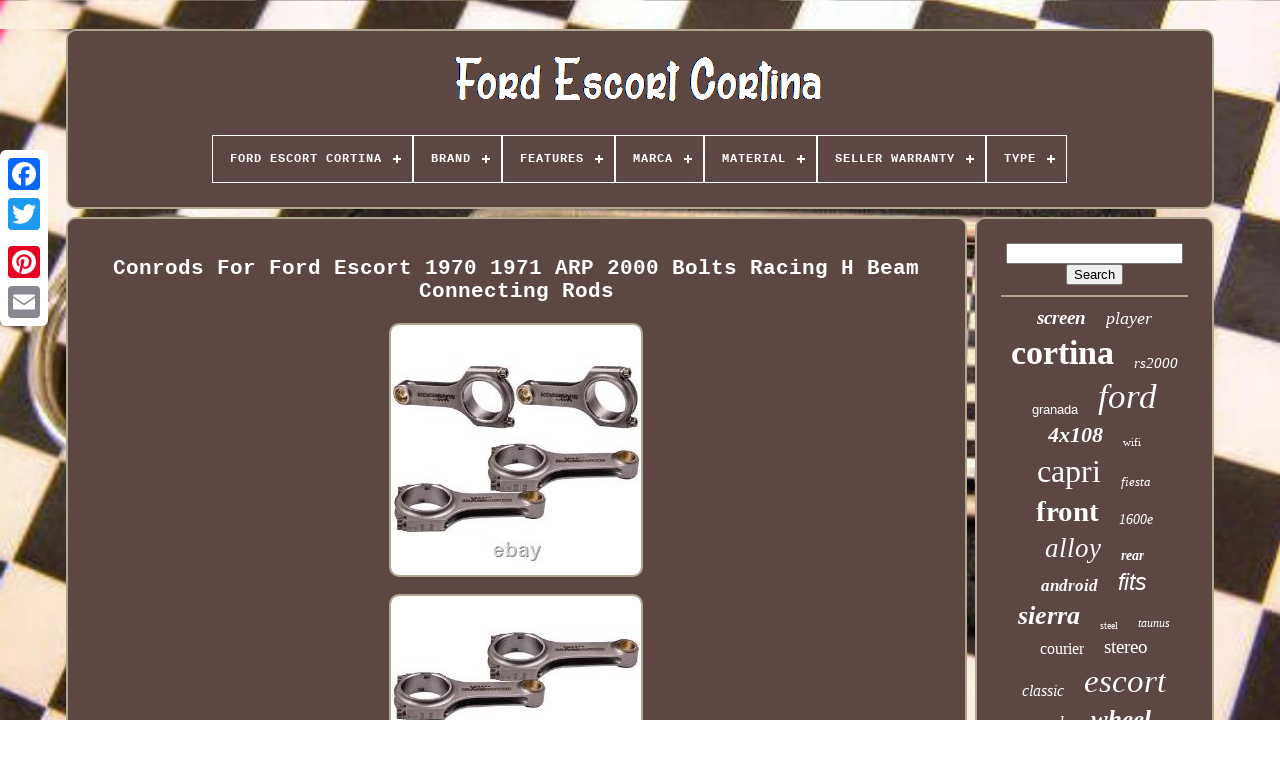

--- FILE ---
content_type: text/html; charset=UTF-8
request_url: https://fordescortcortina.com/conrods-for-ford-escort-1970-1971-arp-2000-bolts-racing-h-beam-connecting-rods.php
body_size: 6382
content:
<!DOCTYPE  HTML> 
 
 	
<HTML>   

 	<HEAD>  

			 <TITLE> 
 
Conrods For Ford Escort 1970 1971 Arp 2000 Bolts Racing H Beam Connecting Rods
  </TITLE>  	 	
	
		   <META HTTP-EQUIV="content-type" CONTENT="text/html; charset=UTF-8">

	   <META NAME="viewport" CONTENT="width=device-width, initial-scale=1"> 		  	  
	
	 
<LINK  REL="stylesheet"  HREF="https://fordescortcortina.com/jufy.css" TYPE="text/css">
 

		 
  <LINK REL="stylesheet" TYPE="text/css"  HREF="https://fordescortcortina.com/kygy.css">  


	

<SCRIPT TYPE="text/javascript"  SRC="https://code.jquery.com/jquery-latest.min.js"> 
</SCRIPT>
 
  	
		 <SCRIPT TYPE="text/javascript"  SRC="https://fordescortcortina.com/tyjecazuji.js">
  </SCRIPT>	   
	 <SCRIPT SRC="https://fordescortcortina.com/cipebyvi.js"  TYPE="text/javascript">

</SCRIPT>
	<SCRIPT ASYNC  SRC="https://fordescortcortina.com/lifumotor.js" TYPE="text/javascript"> </SCRIPT>
 
 
	  <SCRIPT SRC="https://fordescortcortina.com/godojepy.js"  TYPE="text/javascript"  ASYNC></SCRIPT>
	
	
<SCRIPT TYPE="text/javascript">	
var a2a_config = a2a_config || {};a2a_config.no_3p = 1;  	</SCRIPT>   	 
	 
<SCRIPT  ASYNC SRC="//static.addtoany.com/menu/page.js" TYPE="text/javascript"></SCRIPT> 
	 	  <SCRIPT  SRC="//static.addtoany.com/menu/page.js" TYPE="text/javascript" ASYNC>
  </SCRIPT> 
	

<!--///////////////////////////////////////-->
<SCRIPT ASYNC	SRC="//static.addtoany.com/menu/page.js" TYPE="text/javascript">
  </SCRIPT>   

 	</HEAD>

  	
	
 <BODY DATA-ID="234687655944"> 
 	



	 

  
<!--///////////////////////////////////////-->
<DIV STYLE="left:0px; top:150px;"  CLASS="a2a_kit a2a_kit_size_32 a2a_floating_style a2a_vertical_style">  
		  
<!--///////////////////////////////////////

	a

///////////////////////////////////////-->
<A CLASS="a2a_button_facebook"> </A>	 
  		
		 
	  	

<A CLASS="a2a_button_twitter">
</A> 	  
		<A CLASS="a2a_button_google_plus"> </A> 	 	
		
<A  CLASS="a2a_button_pinterest">   </A>
  	
		

 	<A CLASS="a2a_button_email"></A>
	 </DIV> 
 

	
<DIV  ID="hyxah">   	 
		  <DIV  ID="xobajo">		
	 	 	   
			
<A HREF="https://fordescortcortina.com/"><IMG  SRC="https://fordescortcortina.com/ford-escort-cortina.gif"  ALT="Ford Escort Cortina"></A>

			
<div id='wabuzowe' class='align-center'>
<ul>
<li class='has-sub'><a href='https://fordescortcortina.com/'><span>Ford Escort Cortina</span></a>
<ul>
	<li><a href='https://fordescortcortina.com/latest-items-ford-escort-cortina.php'><span>Latest items</span></a></li>
	<li><a href='https://fordescortcortina.com/most-viewed-items-ford-escort-cortina.php'><span>Most viewed items</span></a></li>
	<li><a href='https://fordescortcortina.com/newest-videos-ford-escort-cortina.php'><span>Newest videos</span></a></li>
</ul>
</li>

<li class='has-sub'><a href='https://fordescortcortina.com/brand/'><span>Brand</span></a>
<ul>
	<li><a href='https://fordescortcortina.com/brand/as-pl.php'><span>As-pl (25)</span></a></li>
	<li><a href='https://fordescortcortina.com/brand/bcsmmcar.php'><span>Bcsmmcar (45)</span></a></li>
	<li><a href='https://fordescortcortina.com/brand/borg-beck.php'><span>Borg & Beck (24)</span></a></li>
	<li><a href='https://fordescortcortina.com/brand/calibre.php'><span>Calibre (55)</span></a></li>
	<li><a href='https://fordescortcortina.com/brand/dare-motorsport.php'><span>Dare Motorsport (56)</span></a></li>
	<li><a href='https://fordescortcortina.com/brand/ebc.php'><span>Ebc (102)</span></a></li>
	<li><a href='https://fordescortcortina.com/brand/ebc-brakes.php'><span>Ebc Brakes (47)</span></a></li>
	<li><a href='https://fordescortcortina.com/brand/ferodo.php'><span>Ferodo (32)</span></a></li>
	<li><a href='https://fordescortcortina.com/brand/fls.php'><span>Fls (174)</span></a></li>
	<li><a href='https://fordescortcortina.com/brand/ford.php'><span>Ford (907)</span></a></li>
	<li><a href='https://fordescortcortina.com/brand/jbw.php'><span>Jbw (68)</span></a></li>
	<li><a href='https://fordescortcortina.com/brand/jtx-lighting.php'><span>Jtx Lighting (27)</span></a></li>
	<li><a href='https://fordescortcortina.com/brand/lucas.php'><span>Lucas (44)</span></a></li>
	<li><a href='https://fordescortcortina.com/brand/mae.php'><span>Mae (23)</span></a></li>
	<li><a href='https://fordescortcortina.com/brand/mahle.php'><span>Mahle (20)</span></a></li>
	<li><a href='https://fordescortcortina.com/brand/maxpeedingrods.php'><span>Maxpeedingrods (27)</span></a></li>
	<li><a href='https://fordescortcortina.com/brand/moto.php'><span>Moto (32)</span></a></li>
	<li><a href='https://fordescortcortina.com/brand/piper.php'><span>Piper (65)</span></a></li>
	<li><a href='https://fordescortcortina.com/brand/tunershop.php'><span>Tunershop (49)</span></a></li>
	<li><a href='https://fordescortcortina.com/brand/weber.php'><span>Weber (36)</span></a></li>
	<li><a href='https://fordescortcortina.com/latest-items-ford-escort-cortina.php'>... (2752)</a></li>
</ul>
</li>

<li class='has-sub'><a href='https://fordescortcortina.com/features/'><span>Features</span></a>
<ul>
	<li><a href='https://fordescortcortina.com/features/100-accuracy-of-fit.php'><span>100% Accuracy Of Fit (2)</span></a></li>
	<li><a href='https://fordescortcortina.com/features/adjustable-height.php'><span>Adjustable Height (2)</span></a></li>
	<li><a href='https://fordescortcortina.com/features/anti-theft.php'><span>Anti-theft (2)</span></a></li>
	<li><a href='https://fordescortcortina.com/features/clockwise-rotation.php'><span>Clockwise Rotation (6)</span></a></li>
	<li><a href='https://fordescortcortina.com/features/custom-made.php'><span>Custom Made (15)</span></a></li>
	<li><a href='https://fordescortcortina.com/features/durable.php'><span>Durable (2)</span></a></li>
	<li><a href='https://fordescortcortina.com/features/easy-installation.php'><span>Easy Installation (24)</span></a></li>
	<li><a href='https://fordescortcortina.com/features/head-up-display.php'><span>Head-up Display (4)</span></a></li>
	<li><a href='https://fordescortcortina.com/features/individual.php'><span>Individual (2)</span></a></li>
	<li><a href='https://fordescortcortina.com/features/limited-edition.php'><span>Limited Edition (3)</span></a></li>
	<li><a href='https://fordescortcortina.com/features/parking-monitor.php'><span>Parking Monitor (3)</span></a></li>
	<li><a href='https://fordescortcortina.com/features/pulley-included.php'><span>Pulley Included (2)</span></a></li>
	<li><a href='https://fordescortcortina.com/latest-items-ford-escort-cortina.php'>... (4543)</a></li>
</ul>
</li>

<li class='has-sub'><a href='https://fordescortcortina.com/marca/'><span>Marca</span></a>
<ul>
	<li><a href='https://fordescortcortina.com/marca/fajs.php'><span>Fajs (2)</span></a></li>
	<li><a href='https://fordescortcortina.com/marca/ford.php'><span>Ford (10)</span></a></li>
	<li><a href='https://fordescortcortina.com/marca/magneti-marelli.php'><span>Magneti Marelli (2)</span></a></li>
	<li><a href='https://fordescortcortina.com/latest-items-ford-escort-cortina.php'>... (4596)</a></li>
</ul>
</li>

<li class='has-sub'><a href='https://fordescortcortina.com/material/'><span>Material</span></a>
<ul>
	<li><a href='https://fordescortcortina.com/material/abs.php'><span>Abs (6)</span></a></li>
	<li><a href='https://fordescortcortina.com/material/abs-pc.php'><span>Abs / Pc (9)</span></a></li>
	<li><a href='https://fordescortcortina.com/material/abs-metal.php'><span>Abs+metal (4)</span></a></li>
	<li><a href='https://fordescortcortina.com/material/aluminium.php'><span>Aluminium (61)</span></a></li>
	<li><a href='https://fordescortcortina.com/material/black-alcantara.php'><span>Black Alcantara (3)</span></a></li>
	<li><a href='https://fordescortcortina.com/material/carpet.php'><span>Carpet (4)</span></a></li>
	<li><a href='https://fordescortcortina.com/material/chrome-metal.php'><span>Chrome, Metal (10)</span></a></li>
	<li><a href='https://fordescortcortina.com/material/die-cast.php'><span>Die Cast (3)</span></a></li>
	<li><a href='https://fordescortcortina.com/material/ds3000.php'><span>Ds3000 (20)</span></a></li>
	<li><a href='https://fordescortcortina.com/material/faux-leather.php'><span>Faux Leather (5)</span></a></li>
	<li><a href='https://fordescortcortina.com/material/leather.php'><span>Leather (7)</span></a></li>
	<li><a href='https://fordescortcortina.com/material/leichtmetall.php'><span>Leichtmetall (4)</span></a></li>
	<li><a href='https://fordescortcortina.com/material/metal.php'><span>Metal (23)</span></a></li>
	<li><a href='https://fordescortcortina.com/material/microfiber-leather.php'><span>Microfiber Leather (7)</span></a></li>
	<li><a href='https://fordescortcortina.com/material/plastic.php'><span>Plastic (61)</span></a></li>
	<li><a href='https://fordescortcortina.com/material/stainless-steel.php'><span>Stainless Steel (107)</span></a></li>
	<li><a href='https://fordescortcortina.com/material/steel.php'><span>Steel (10)</span></a></li>
	<li><a href='https://fordescortcortina.com/material/suede.php'><span>Suede (7)</span></a></li>
	<li><a href='https://fordescortcortina.com/material/wood.php'><span>Wood (7)</span></a></li>
	<li><a href='https://fordescortcortina.com/material/wood-alloy.php'><span>Wood Alloy (14)</span></a></li>
	<li><a href='https://fordescortcortina.com/latest-items-ford-escort-cortina.php'>... (4238)</a></li>
</ul>
</li>

<li class='has-sub'><a href='https://fordescortcortina.com/seller-warranty/'><span>Seller Warranty</span></a>
<ul>
	<li><a href='https://fordescortcortina.com/seller-warranty/1-year.php'><span>1 Year (67)</span></a></li>
	<li><a href='https://fordescortcortina.com/seller-warranty/2-years.php'><span>2 Years (2)</span></a></li>
	<li><a href='https://fordescortcortina.com/seller-warranty/3-months.php'><span>3 Months (8)</span></a></li>
	<li><a href='https://fordescortcortina.com/seller-warranty/3-years.php'><span>3 Years (2)</span></a></li>
	<li><a href='https://fordescortcortina.com/seller-warranty/4-years.php'><span>4 Years (4)</span></a></li>
	<li><a href='https://fordescortcortina.com/latest-items-ford-escort-cortina.php'>... (4527)</a></li>
</ul>
</li>

<li class='has-sub'><a href='https://fordescortcortina.com/type/'><span>Type</span></a>
<ul>
	<li><a href='https://fordescortcortina.com/type/alternator.php'><span>Alternator (30)</span></a></li>
	<li><a href='https://fordescortcortina.com/type/brake-pad-set.php'><span>Brake Pad Set (25)</span></a></li>
	<li><a href='https://fordescortcortina.com/type/camshaft-kit.php'><span>Camshaft Kit (40)</span></a></li>
	<li><a href='https://fordescortcortina.com/type/clutch-kit.php'><span>Clutch Kit (14)</span></a></li>
	<li><a href='https://fordescortcortina.com/type/cover.php'><span>Cover (15)</span></a></li>
	<li><a href='https://fordescortcortina.com/type/deep-dish-mesh.php'><span>Deep Dish Mesh (17)</span></a></li>
	<li><a href='https://fordescortcortina.com/type/discs.php'><span>Discs (13)</span></a></li>
	<li><a href='https://fordescortcortina.com/type/distributor.php'><span>Distributor (16)</span></a></li>
	<li><a href='https://fordescortcortina.com/type/front-kit.php'><span>Front Kit (60)</span></a></li>
	<li><a href='https://fordescortcortina.com/type/headlight-assembly.php'><span>Headlight Assembly (17)</span></a></li>
	<li><a href='https://fordescortcortina.com/type/hub-cap.php'><span>Hub Cap (49)</span></a></li>
	<li><a href='https://fordescortcortina.com/type/induction-kit.php'><span>Induction Kit (22)</span></a></li>
	<li><a href='https://fordescortcortina.com/type/interior.php'><span>Interior (21)</span></a></li>
	<li><a href='https://fordescortcortina.com/type/pads.php'><span>Pads (17)</span></a></li>
	<li><a href='https://fordescortcortina.com/type/piston.php'><span>Piston (22)</span></a></li>
	<li><a href='https://fordescortcortina.com/type/silencer.php'><span>Silencer (32)</span></a></li>
	<li><a href='https://fordescortcortina.com/type/starter-motor.php'><span>Starter Motor (21)</span></a></li>
	<li><a href='https://fordescortcortina.com/type/tailpipe.php'><span>Tailpipe (21)</span></a></li>
	<li><a href='https://fordescortcortina.com/type/wheel-rim.php'><span>Wheel Rim (55)</span></a></li>
	<li><a href='https://fordescortcortina.com/type/wheel-set.php'><span>Wheel Set (54)</span></a></li>
	<li><a href='https://fordescortcortina.com/latest-items-ford-escort-cortina.php'>... (4049)</a></li>
</ul>
</li>

</ul>
</div>

		</DIV>
 

		   <DIV  ID="zyvamunax">	 
				

<DIV	ID="gawisi">	

 
					  	 
<DIV	ID="woxuwig"> 	  
</DIV>
 
 


				<h1 class="[base64]">Conrods For Ford Escort 1970 1971 ARP 2000 Bolts Racing H Beam Connecting Rods
</h1>	
<img class="gl2m4m4" src="https://fordescortcortina.com/images/Conrods-For-Ford-Escort-1970-1971-ARP-2000-Bolts-Racing-H-Beam-Connecting-Rods-01-qsa.jpg" title="Conrods For Ford Escort 1970 1971 ARP 2000 Bolts Racing H Beam Connecting Rods" alt="Conrods For Ford Escort 1970 1971 ARP 2000 Bolts Racing H Beam Connecting Rods"/>		  <br/><img class="gl2m4m4" src="https://fordescortcortina.com/images/Conrods-For-Ford-Escort-1970-1971-ARP-2000-Bolts-Racing-H-Beam-Connecting-Rods-02-sqat.jpg" title="Conrods For Ford Escort 1970 1971 ARP 2000 Bolts Racing H Beam Connecting Rods" alt="Conrods For Ford Escort 1970 1971 ARP 2000 Bolts Racing H Beam Connecting Rods"/>	
<br/> 
 <img class="gl2m4m4" src="https://fordescortcortina.com/images/Conrods-For-Ford-Escort-1970-1971-ARP-2000-Bolts-Racing-H-Beam-Connecting-Rods-03-np.jpg" title="Conrods For Ford Escort 1970 1971 ARP 2000 Bolts Racing H Beam Connecting Rods" alt="Conrods For Ford Escort 1970 1971 ARP 2000 Bolts Racing H Beam Connecting Rods"/>
<br/>	   <img class="gl2m4m4" src="https://fordescortcortina.com/images/Conrods-For-Ford-Escort-1970-1971-ARP-2000-Bolts-Racing-H-Beam-Connecting-Rods-04-wb.jpg" title="Conrods For Ford Escort 1970 1971 ARP 2000 Bolts Racing H Beam Connecting Rods" alt="Conrods For Ford Escort 1970 1971 ARP 2000 Bolts Racing H Beam Connecting Rods"/>  
<br/>  <img class="gl2m4m4" src="https://fordescortcortina.com/images/Conrods-For-Ford-Escort-1970-1971-ARP-2000-Bolts-Racing-H-Beam-Connecting-Rods-05-qd.jpg" title="Conrods For Ford Escort 1970 1971 ARP 2000 Bolts Racing H Beam Connecting Rods" alt="Conrods For Ford Escort 1970 1971 ARP 2000 Bolts Racing H Beam Connecting Rods"/>   
<br/> 	<img class="gl2m4m4" src="https://fordescortcortina.com/images/Conrods-For-Ford-Escort-1970-1971-ARP-2000-Bolts-Racing-H-Beam-Connecting-Rods-06-pkpz.jpg" title="Conrods For Ford Escort 1970 1971 ARP 2000 Bolts Racing H Beam Connecting Rods" alt="Conrods For Ford Escort 1970 1971 ARP 2000 Bolts Racing H Beam Connecting Rods"/>		<br/> 	 <img class="gl2m4m4" src="https://fordescortcortina.com/images/Conrods-For-Ford-Escort-1970-1971-ARP-2000-Bolts-Racing-H-Beam-Connecting-Rods-07-ox.jpg" title="Conrods For Ford Escort 1970 1971 ARP 2000 Bolts Racing H Beam Connecting Rods" alt="Conrods For Ford Escort 1970 1971 ARP 2000 Bolts Racing H Beam Connecting Rods"/>

<br/>	
<img class="gl2m4m4" src="https://fordescortcortina.com/images/Conrods-For-Ford-Escort-1970-1971-ARP-2000-Bolts-Racing-H-Beam-Connecting-Rods-08-jvh.jpg" title="Conrods For Ford Escort 1970 1971 ARP 2000 Bolts Racing H Beam Connecting Rods" alt="Conrods For Ford Escort 1970 1971 ARP 2000 Bolts Racing H Beam Connecting Rods"/> 
 <br/>
<img class="gl2m4m4" src="https://fordescortcortina.com/images/Conrods-For-Ford-Escort-1970-1971-ARP-2000-Bolts-Racing-H-Beam-Connecting-Rods-09-rkth.jpg" title="Conrods For Ford Escort 1970 1971 ARP 2000 Bolts Racing H Beam Connecting Rods" alt="Conrods For Ford Escort 1970 1971 ARP 2000 Bolts Racing H Beam Connecting Rods"/>  
 

<br/>	
<img class="gl2m4m4" src="https://fordescortcortina.com/images/Conrods-For-Ford-Escort-1970-1971-ARP-2000-Bolts-Racing-H-Beam-Connecting-Rods-10-pww.jpg" title="Conrods For Ford Escort 1970 1971 ARP 2000 Bolts Racing H Beam Connecting Rods" alt="Conrods For Ford Escort 1970 1971 ARP 2000 Bolts Racing H Beam Connecting Rods"/>
	 <br/> 	<img class="gl2m4m4" src="https://fordescortcortina.com/images/Conrods-For-Ford-Escort-1970-1971-ARP-2000-Bolts-Racing-H-Beam-Connecting-Rods-11-yop.jpg" title="Conrods For Ford Escort 1970 1971 ARP 2000 Bolts Racing H Beam Connecting Rods" alt="Conrods For Ford Escort 1970 1971 ARP 2000 Bolts Racing H Beam Connecting Rods"/>	

<br/>  

 <img class="gl2m4m4" src="https://fordescortcortina.com/images/Conrods-For-Ford-Escort-1970-1971-ARP-2000-Bolts-Racing-H-Beam-Connecting-Rods-12-gvz.jpg" title="Conrods For Ford Escort 1970 1971 ARP 2000 Bolts Racing H Beam Connecting Rods" alt="Conrods For Ford Escort 1970 1971 ARP 2000 Bolts Racing H Beam Connecting Rods"/>
 <br/>	

  <br/>
  	<img class="gl2m4m4" src="https://fordescortcortina.com/moceq.gif" title="Conrods For Ford Escort 1970 1971 ARP 2000 Bolts Racing H Beam Connecting Rods" alt="Conrods For Ford Escort 1970 1971 ARP 2000 Bolts Racing H Beam Connecting Rods"/>	  
<img class="gl2m4m4" src="https://fordescortcortina.com/diji.gif" title="Conrods For Ford Escort 1970 1971 ARP 2000 Bolts Racing H Beam Connecting Rods" alt="Conrods For Ford Escort 1970 1971 ARP 2000 Bolts Racing H Beam Connecting Rods"/>
  <br/>  
 	<p> Guaranteed Fitment Always the correct part. Of the Rods in Specific and Description. </p> 
  <p> Power: 600hp 800PS per set Quantity: 4 Pieces a set Bolts: Including Genuine 3/8 ARP 2000 bolts (Note: Extra cost for upgrading to ARP L19 bolts) Material: Forged 4340 aircraft chrome moly quality steel for racing Weight Tolerance: Balanced to +/- 1 gram in set. Dimensions Center to center length: 125.17mm Big end diameter: 52.91mm Small end diameter: 20.62mm Big end width: 26.77mm Small end width: 22.35mm. Application for Ford Kent Crossflow 4.928. Professional installation is highly recommended Instruction Included.	
 </p>  
 If not, we could offer you the E-book version. Authorization Number before returning any part. Any parcel without the Return Authorization Number will be rejected. If your item is faulty or was incorrect, you must contact our sales representative before returning the parcel and we will endeavour to solve the problem effectively. Video or picture is required to show the item condition before we issue the Return Authorization Number. Please return your item(s) in original packaging and ensure that all packages are securely wrapped 3.	 <p>		
  Then, he updated result will be informed. Will this fit my car? Please make sure you have read through the whole listing and paid attention to "note" and "notice".		
 </p>
<p>	
	 When will my order be dispatched? Can I amend my order? What do I do if my product is faulty? It will speed up the process if you could provide us some pictures or video to illustrate the issue details.</p>  What do I do if I have not received my order? OTHER ITEMS YOU MIGHT ALSO LIKE. Coilovers Suspension Lowering Kit For Ford Mustang GT SN95 Convertible Coupe. New Connecting Rods ARP Bolt Kit for Ford X Flow Lotus Twin cam 1600 TC 4.826. H Schaft Conrods 4340 Connecting Rods for BMW 2002 Ti / ii Turbo M10 135mm. 4pcs H-Beam EN24 4340 Conrods Connecting Rods For Ford Duratec 2.0L ENGINE. H Schaft Connecting Rods for Audi VW Golf R32 Audi A3 3.2L VR6 24v bore 84mm+. GT45 Universal A/R 1.05 0.66 T4 Twin Scroll Flange Turbocharger Up To 600hp+.    <p>	 2x Front Shocks Suspension Coil Spring For Rover Discovery 1 Range Rover New. Coilover Strut & Spring Conversion Kit for Ford Expedition 03 - 06 Front + Rear. 

</p>   This item is in the category "Vehicle Parts & Accessories\Car Parts & Accessories\Engines & Engine Parts\Other Engine Parts". The seller is "driveyoucrazyparts" and is located in this country: GB. This item can be shipped to United Kingdom.
<ul>

<li>Applicable Regions: For Ford</li>
<li>Application: For Ford Kent Crossflow 4.928 Conrod</li>
<li>Big end diameter: 52.91mm</li>
<li>Big end width: 26.77mm</li>
<li>Brand: maXpeedingrods</li>
<li>Brand Type: Aftermarket Branded</li>
<li>Bundle Listing: Yes</li>
<li>Center to center length: 125.17mm</li>
<li>Fit 1: For Ford Capri ECJ 1968-1974 Coupe</li>
<li>Fit 2: For Ford Cortina 1962-1972 Estate</li>
<li>Fit 3: For Ford Cortina 1962-1972 Saloon</li>
<li>Fit 4: For Ford Escort AFH, ATH 1968-1976 Saloon</li>
<li>Fit 5: For Ford Escort Turnier ADH 1968-1976 Estate</li>
<li>Fit 6: For Ford Escort Turnier ADH, AF 1968-1976 Estate</li>
<li>Fit 7: For Ford Fiesta GFBT 1976-1983 Hatchback</li>
<li>Important Notice: Package Included: Just like the picture, Please Carefully check the Size of the Rods, Professional installation required</li>
<li>Manufacturer Part Number: 79XIDZ</li>
<li>Material: Forged 4340 aircraft chrome moly quality steel</li>
<li>Note: No Instruction Included</li>
<li>Notice: NOT Ship to UK zip codes with BT letters and Canary of Spain, NOT Ship to UK zip codes with BT letters also any other islands, Buyer need to clear the customs duty, It's aftermarket replcement part, The purchase needs to clear the customs duty</li>
<li>Other Part Number: Forgée, bielle, Forgiato, Biella, Forjado, biela, H-Schaft Pleuel, Sport-Pleuel, Pleuelstange</li>
<li>Pin Type: Bronzed bushing floating pin</li>
<li>Quantity: 4 Pieces as showing in picture</li>
<li>Reference OE/OEM Number: 4.928\</li>
<li>Small end diameter: 20.62mm</li>
<li>Small end width: 22.35mm</li>
<li>Type: High performance aftermarket parts Pleuel Bielle</li>
<li>Weight Tolerance: Balanced to +/- 1 gram in set</li>
<li>EAN: 6941324416105</li>
 	</ul> 


<br/>
	  	<img class="gl2m4m4" src="https://fordescortcortina.com/moceq.gif" title="Conrods For Ford Escort 1970 1971 ARP 2000 Bolts Racing H Beam Connecting Rods" alt="Conrods For Ford Escort 1970 1971 ARP 2000 Bolts Racing H Beam Connecting Rods"/>	  
<img class="gl2m4m4" src="https://fordescortcortina.com/diji.gif" title="Conrods For Ford Escort 1970 1971 ARP 2000 Bolts Racing H Beam Connecting Rods" alt="Conrods For Ford Escort 1970 1971 ARP 2000 Bolts Racing H Beam Connecting Rods"/>  <br/>	 
				
				 
  <SCRIPT TYPE="text/javascript"> 
 
					xujowu();
				
</SCRIPT> 
   
				
					 

<DIV STYLE="margin:10px auto;width:120px;"	CLASS="a2a_kit a2a_default_style">	 



					
 <A  CLASS="a2a_button_facebook">
</A>		
					
   

<A CLASS="a2a_button_twitter">
 
 </A>
						 


 <A   CLASS="a2a_button_google_plus">

 </A>  
					<A CLASS="a2a_button_pinterest"></A> 	 	
					

<!--///////////////////////////////////////-->
<A CLASS="a2a_button_email">		 </A>	 

				  
</DIV> 		 
					
				
				</DIV> 
 



 
				  <DIV ID="bagikewysa"> 		 
				
				

	 <DIV  ID="bipejylu">

	 
						 	  	<HR> 


 
				
   


</DIV>

	


				

 <DIV ID="suvygajel">  
   
</DIV>

				
				
 

			

<!--///////////////////////////////////////-->
<DIV   ID="kecuv"> 
 	 

					<a style="font-family:Terminal;font-size:19px;font-weight:bolder;font-style:oblique;text-decoration:none" href="https://fordescortcortina.com/tags/screen.php">screen</a><a style="font-family:Lansbury;font-size:18px;font-weight:normal;font-style:italic;text-decoration:none" href="https://fordescortcortina.com/tags/player.php">player</a><a style="font-family:Colonna MT;font-size:34px;font-weight:bold;font-style:normal;text-decoration:none" href="https://fordescortcortina.com/tags/cortina.php">cortina</a><a style="font-family:Old English Text MT;font-size:15px;font-weight:lighter;font-style:italic;text-decoration:none" href="https://fordescortcortina.com/tags/rs2000.php">rs2000</a><a style="font-family:Arial;font-size:13px;font-weight:lighter;font-style:normal;text-decoration:none" href="https://fordescortcortina.com/tags/granada.php">granada</a><a style="font-family:Humanst521 Cn BT;font-size:35px;font-weight:normal;font-style:oblique;text-decoration:none" href="https://fordescortcortina.com/tags/ford.php">ford</a><a style="font-family:Desdemona;font-size:22px;font-weight:bold;font-style:oblique;text-decoration:none" href="https://fordescortcortina.com/tags/4x108.php">4x108</a><a style="font-family:Univers;font-size:11px;font-weight:lighter;font-style:normal;text-decoration:none" href="https://fordescortcortina.com/tags/wifi.php">wifi</a><a style="font-family:Colonna MT;font-size:32px;font-weight:normal;font-style:normal;text-decoration:none" href="https://fordescortcortina.com/tags/capri.php">capri</a><a style="font-family:Expo;font-size:13px;font-weight:lighter;font-style:italic;text-decoration:none" href="https://fordescortcortina.com/tags/fiesta.php">fiesta</a><a style="font-family:Arial Rounded MT Bold;font-size:29px;font-weight:bold;font-style:normal;text-decoration:none" href="https://fordescortcortina.com/tags/front.php">front</a><a style="font-family:Monaco;font-size:14px;font-weight:normal;font-style:italic;text-decoration:none" href="https://fordescortcortina.com/tags/1600e.php">1600e</a><a style="font-family:CG Times;font-size:27px;font-weight:normal;font-style:oblique;text-decoration:none" href="https://fordescortcortina.com/tags/alloy.php">alloy</a><a style="font-family:Matura MT Script Capitals;font-size:14px;font-weight:bold;font-style:oblique;text-decoration:none" href="https://fordescortcortina.com/tags/rear.php">rear</a><a style="font-family:Monaco;font-size:17px;font-weight:bolder;font-style:italic;text-decoration:none" href="https://fordescortcortina.com/tags/android.php">android</a><a style="font-family:Helvetica;font-size:23px;font-weight:normal;font-style:italic;text-decoration:none" href="https://fordescortcortina.com/tags/fits.php">fits</a><a style="font-family:Coronet;font-size:26px;font-weight:bold;font-style:oblique;text-decoration:none" href="https://fordescortcortina.com/tags/sierra.php">sierra</a><a style="font-family:Aapex;font-size:10px;font-weight:lighter;font-style:normal;text-decoration:none" href="https://fordescortcortina.com/tags/steel.php">steel</a><a style="font-family:Univers Condensed;font-size:12px;font-weight:normal;font-style:italic;text-decoration:none" href="https://fordescortcortina.com/tags/taunus.php">taunus</a><a style="font-family:Britannic Bold;font-size:16px;font-weight:lighter;font-style:normal;text-decoration:none" href="https://fordescortcortina.com/tags/courier.php">courier</a><a style="font-family:Sonoma;font-size:19px;font-weight:lighter;font-style:normal;text-decoration:none" href="https://fordescortcortina.com/tags/stereo.php">stereo</a><a style="font-family:Charcoal;font-size:16px;font-weight:normal;font-style:italic;text-decoration:none" href="https://fordescortcortina.com/tags/classic.php">classic</a><a style="font-family:Times New Roman;font-size:33px;font-weight:lighter;font-style:italic;text-decoration:none" href="https://fordescortcortina.com/tags/escort.php">escort</a><a style="font-family:Arial Rounded MT Bold;font-size:17px;font-weight:normal;font-style:italic;text-decoration:none" href="https://fordescortcortina.com/tags/pads.php">pads</a><a style="font-family:Desdemona;font-size:25px;font-weight:bold;font-style:italic;text-decoration:none" href="https://fordescortcortina.com/tags/wheel.php">wheel</a><a style="font-family:Matura MT Script Capitals;font-size:20px;font-weight:bold;font-style:oblique;text-decoration:none" href="https://fordescortcortina.com/tags/radio.php">radio</a><a style="font-family:Lincoln;font-size:12px;font-weight:normal;font-style:italic;text-decoration:none" href="https://fordescortcortina.com/tags/universal.php">universal</a><a style="font-family:Kino MT;font-size:31px;font-weight:bolder;font-style:normal;text-decoration:none" href="https://fordescortcortina.com/tags/lotus.php">lotus</a><a style="font-family:Old English Text MT;font-size:18px;font-weight:bolder;font-style:normal;text-decoration:none" href="https://fordescortcortina.com/tags/ecosport.php">ecosport</a><a style="font-family:Old English;font-size:15px;font-weight:bold;font-style:italic;text-decoration:none" href="https://fordescortcortina.com/tags/bluetooth.php">bluetooth</a><a style="font-family:OzHandicraft BT;font-size:28px;font-weight:normal;font-style:italic;text-decoration:none" href="https://fordescortcortina.com/tags/wheels.php">wheels</a><a style="font-family:Footlight MT Light;font-size:30px;font-weight:lighter;font-style:italic;text-decoration:none" href="https://fordescortcortina.com/tags/genuine.php">genuine</a><a style="font-family:Script MT Bold;font-size:24px;font-weight:normal;font-style:oblique;text-decoration:none" href="https://fordescortcortina.com/tags/brake.php">brake</a><a style="font-family:Aardvark;font-size:21px;font-weight:normal;font-style:italic;text-decoration:none" href="https://fordescortcortina.com/tags/pinto.php">pinto</a><a style="font-family:Wide Latin;font-size:11px;font-weight:bolder;font-style:normal;text-decoration:none" href="https://fordescortcortina.com/tags/anglia.php">anglia</a>  
				 

 
</DIV> 
 
			
				</DIV>
		</DIV> 	
	
		 <DIV  ID="zurug">		


		
			

  <UL>	  	

				
		  


<LI>
	 
						 
 <A  HREF="https://fordescortcortina.com/">
  
	Ford Escort Cortina 	

		</A>  

  

					 	 
</LI>	   
				 
 
<LI>
					
 
	 	 	<A HREF="https://fordescortcortina.com/pata.php"> 		 

Contact Us
</A>

 	

				 
	 
</LI>
  
				
	
<LI> 
					 

<A HREF="https://fordescortcortina.com/coregab.php">
Privacy Policy Agreement 
 </A>
    
				  </LI>	 
				

<LI>

 

					



<A  HREF="https://fordescortcortina.com/figodesyh.php"> 	 	Terms of Use  
</A>
	

				   	 
    </LI> 
	
				

			
</UL>
			
		
 
</DIV>
	  

	
	</DIV>
 

 
   
	 </BODY>   
	
		</HTML> 

--- FILE ---
content_type: text/css
request_url: https://fordescortcortina.com/kygy.css
body_size: 2204
content:

#wabuzowe,
#wabuzowe ul,
#wabuzowe ul li,
#wabuzowe ul li a,
#wabuzowe #menu-button	{
  
 

  -webkit-box-sizing: border-box;	 	
 	
  border: 0;	

  position: relative; 
	
  line-height: 1; margin: 0; 
  display: block;
  -moz-box-sizing: border-box;
  box-sizing: border-box;
 	

  list-style: none; 
	
 
  padding: 0;
} 
	

#wabuzowe:after,
#wabuzowe > ul:after	{  	
  display: block;
  visibility: hidden;  		
 
  height: 0; 


content: ".";
  
  line-height: 0;

	
  clear: both;   }	   
    #wabuzowe #menu-button	{	  

	display: none;}
	
		
  	
/*///////////////////////////////////////
	#wabuzowe
///////////////////////////////////////*/
#wabuzowe	{ 
 background: #5C4742;}
 #wabuzowe > ul > li	{
 
 
  float: center;  
		border:1px solid #FFFFFF;		 }  
 
	#wabuzowe.align-center > ul	{			
	
  text-align: center;
	font-size: 0; 	 
}  

#wabuzowe.align-center > ul > li	{  display: inline-block;  
  float: none;
}   

 #wabuzowe.align-center ul ul	{	

 text-align: left; }
	
 #wabuzowe.align-right > ul > li	{
float: right;

} 	 
 

#wabuzowe > ul > li > a	{	  
 	
  text-decoration: none;	 
  font-weight: 700; padding: 17px; 
 
  text-transform: uppercase; 
 
  letter-spacing: 1px; 
  	 
  color: #FFFFFF;
	

  font-size: 12px; }  
 
	 
#wabuzowe > ul > li:hover > a	{ 		
}	

 


 #wabuzowe > ul > li.has-sub > a	{ 
	 	  padding-right: 30px; }	 
 



#wabuzowe > ul > li.has-sub > a:after	{	  
  right: 11px;


  width: 8px;position: absolute;	 	 
  top: 22px;  
 
  height: 2px;

  background: #FFFFFF;
  display: block;
  content: ''; 
}	   
  
	 #wabuzowe > ul > li.has-sub > a:before	{	   
  width: 2px; 

  background: #FFFFFF;	

  -o-transition: all .25s ease;	
  
  -ms-transition: all .25s ease; 	
 
  transition: all .25s ease; 
  right: 14px;	  

  height: 8px;

  -webkit-transition: all .25s ease; 
  display: block;
  top: 19px; position: absolute;	
  -moz-transition: all .25s ease;	
 	
  content: '';
	
}
 		  
 
/*///////////////////////////////////////*/
#wabuzowe > ul > li.has-sub:hover > a:before	{  

 
  height: 0;				top: 23px; 

}
 
#wabuzowe ul ul	{ 		
   
  left: -9999px;

 	position: absolute; 	  } 
  
/*///////////////////////////////////////*/
#wabuzowe.align-right ul ul	{	

	  text-align: right;  	}	

 #wabuzowe ul ul li	{		
 height: 0;

 

  transition: all .25s ease; 
 	

  -ms-transition: all .25s ease;	
  -o-transition: all .25s ease; 
  -moz-transition: all .25s ease;	
  -webkit-transition: all .25s ease;
}	
#wabuzowe li:hover > ul	{  	
  left: auto;
 } 

 	#wabuzowe.align-right li:hover > ul	{ 	 left: auto;
	

  right: 0; } 

 
#wabuzowe li:hover > ul > li	{    height: auto;

	
 }	
		#wabuzowe ul ul ul	{	   
margin-left: 100%;  
  top: 0;  	}	

#wabuzowe.align-right ul ul ul	{ 
 margin-left: 0;	  	
 
  margin-right: 100%; 

 } 	

	#wabuzowe ul ul li a	{

    border: 1px solid #FFFFFF;
  padding: 11px 15px;
	  
  width: 170px;
	 

  color: #FFFFFF;  
  font-size: 12px; 
  font-weight: 400;
 	
  text-decoration: none;   
  background: #5C4742;		 } 	 
	 
 
/*///////////////////////////////////////*/
#wabuzowe ul ul li:last-child > a,
#wabuzowe ul ul li.last-item > a	{ }
  
 
#wabuzowe ul ul li:hover > a,
#wabuzowe ul ul li a:hover	{
 
    
 font-weight:bolder;
	 }	
 

 		#wabuzowe ul ul li.has-sub > a:after	{ 
  height: 2px; 

  top: 16px; 
 	
  width: 8px;	  
  right: 11px;	 

  background: #FFFFFF; 	 
	

  content: ''; 
	 
position: absolute;
 	
  display: block;   }  
 

 
#wabuzowe.align-right ul ul li.has-sub > a:after	{
  	
	right: auto;  		
  left: 11px;

} 	

 
		 #wabuzowe ul ul li.has-sub > a:before	{position: absolute;

  -moz-transition: all .25s ease;  

  display: block;





  top: 13px;


 	
  content: '';	


  width: 2px;
  height: 8px; 

 	
  -o-transition: all .25s ease;
   
  transition: all .25s ease; 
 
  -webkit-transition: all .25s ease;	
  background: #FFFFFF;


  -ms-transition: all .25s ease; 	

  

  right: 14px;   } 
 	
 
	 #wabuzowe.align-right ul ul li.has-sub > a:before	{
 	     right: auto;  
  
  left: 14px; }  
#wabuzowe ul ul > li.has-sub:hover > a:before	{


	 top: 17px;
 
 
	
  height: 0;	 }	 	
 @media all and (max-width: 768px), only screen and (-webkit-min-device-pixel-ratio: 2) and (max-width: 1024px), only screen and (min--moz-device-pixel-ratio: 2) and (max-width: 1024px), only screen and (-o-min-device-pixel-ratio: 2/1) and (max-width: 1024px), only screen and (min-device-pixel-ratio: 2) and (max-width: 1024px), only screen and (min-resolution: 192dpi) and (max-width: 1024px), only screen and (min-resolution: 2dppx) and (max-width: 1024px)	{	 

#wabuzowe	{
    

width: 100%;
    }		 
#wabuzowe ul	{
  
 
    display: none; width: 100%;	}  	
#wabuzowe.align-center > ul	{ text-align: left; }
	#wabuzowe ul li	{		width: 100%;	
	 
    border-top: 1px solid rgba(120, 120, 120, 0.2);  }
  

/*///////////////////////////////////////*/
#wabuzowe ul ul li,
  #wabuzowe li:hover > ul > li	{	 
 
	
height: auto;} 


#wabuzowe ul li a,
  #wabuzowe ul ul li a	{	
			width: 100%;  		

    border-bottom: 0;	
} 
#wabuzowe > ul > li	{ 
 	
 float: none;	 

	 } 	

 			#wabuzowe ul ul li a	{		
	padding-left: 25px;
 	
}  
 #wabuzowe ul ul ul li a	{
		 
 padding-left: 35px;	 
}


/*///////////////////////////////////////

	#wabuzowe ul ul li a

///////////////////////////////////////*/
#wabuzowe ul ul li a	{
	  color: #FFFFFF; 	
    background: none;

}

  #wabuzowe ul ul li:hover > a,
  #wabuzowe ul ul li.active > a	{  	
font-weight:bolder;		
	 }


#wabuzowe ul ul,
  #wabuzowe ul ul ul,
  #wabuzowe.align-right ul ul	{	



    text-align: left;
  
 position: relative;		 
    left: 0;	
	

    margin: 0;
  
    width: 100%; }
		 

	 #wabuzowe > ul > li.has-sub > a:after,
  #wabuzowe > ul > li.has-sub > a:before,
  #wabuzowe ul ul > li.has-sub > a:after,
  #wabuzowe ul ul > li.has-sub > a:before	{ 	 	   display: none;
 
}
  	


 
	#wabuzowe #menu-button	{ 		
	
	border: 1px solid #FFFFFF;
 
    padding: 17px; 			 
    color: #FFFFFF; 	 
    font-weight: 700; 


    font-size: 12px; 

 


display: block;  

    cursor: pointer;  		 

	

    text-transform: uppercase;
}
 
 	



 #wabuzowe #menu-button:after	{ 
	 	
    height: 4px;   
 

    top: 22px;position: absolute;
    width: 20px;
    display: block;
    border-bottom: 2px solid #FFFFFF;
    right: 17px;

	
    border-top: 2px solid #FFFFFF;

    content: '';  } 
   
#wabuzowe #menu-button:before	{ 	
 
 
    top: 16px;  position: absolute;
  
    display: block;
    right: 17px;
 
    width: 20px;  
    content: '';	

 	

    height: 2px; 	
  


    background: #FFFFFF;   
	}
  
 #wabuzowe #menu-button.menu-opened:after	{
		
  
 
    width: 15px;
    height: 2px;

    -webkit-transform: rotate(45deg);


    -moz-transform: rotate(45deg);   
top: 23px;
   
    -o-transform: rotate(45deg);	
	
 
    transform: rotate(45deg);   
    -ms-transform: rotate(45deg);	 
    border: 0; 		
	background: #FFFFFF;
  }
	

/*///////////////////////////////////////*/
#wabuzowe #menu-button.menu-opened:before	{

  
 top: 23px; 	
	
    -ms-transform: rotate(-45deg);

  
    transform: rotate(-45deg);     	

    -moz-transform: rotate(-45deg);  
    -webkit-transform: rotate(-45deg);

    -o-transform: rotate(-45deg);
	
 

	background: #FFFFFF;
	
    width: 15px; }



#wabuzowe .submenu-button	{	

    right: 0;



   
    z-index: 99; 

	
    width: 46px;
  
    cursor: pointer;	

 
    display: block;	
 	


    top: 0;
  
    height: 46px;
    border-left: 1px solid #FFFFFF; 	
	position: absolute;	
 }
  	  
	 
/*///////////////////////////////////////*/
#wabuzowe .submenu-button.submenu-opened	{	    	 background: #FFFFFF; 
}
	

/*///////////////////////////////////////*/
#wabuzowe ul ul .submenu-button	{  
    width: 34px;
height: 34px;   }


  	#wabuzowe .submenu-button:after	{    	 
 
    height: 2px;  
 

    right: 19px; 

    top: 22px;
	

    content: '';position: absolute; 

    background: #FFFFFF; 
    width: 8px;	     

    display: block;		 
}
  
#wabuzowe ul ul .submenu-button:after	{ 		   

top: 15px;	
    right: 13px; 
  }  

#wabuzowe .submenu-button.submenu-opened:after	{




background: #5C4742;
	  	}



/*///////////////////////////////////////*/
#wabuzowe .submenu-button:before	{	   
    right: 22px;

 			
    height: 8px; 
    top: 19px; 	  	   
    width: 2px; 

 
    background: #FFFFFF;
	
	

    display: block;    
position: absolute;  
  
    content: '';
	 	 }
	
 #wabuzowe ul ul .submenu-button:before	{	

    right: 16px;
 
 top: 12px;

 	 } 

  
  #wabuzowe .submenu-button.submenu-opened:before	{	display: none; }
   	

	
	

	}
 

